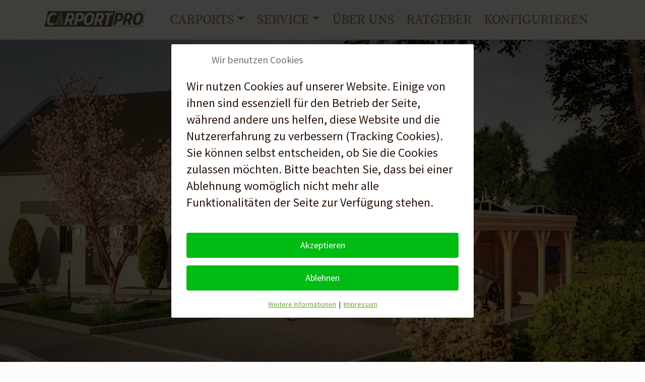

--- FILE ---
content_type: text/html; charset=utf-8
request_url: https://carportpro.de/
body_size: 3952
content:
<!DOCTYPE html><html lang=de-de dir=ltr><head><meta charset=utf-8><meta name=viewport content="width=device-width, initial-scale=1"><meta name=description content="Ma&szlig;geschneiderte Carports f&uuml;r Ihr Zuhause. Entdecken Sie unsere individuellen, langlebigen und stilvollen Carport-L&ouml;sungen. Sch&uuml;tzen Sie Ihr Fahrzeug bestens."><meta name=generator content="Joomla! - Open Source Content Management"><title>Carports &ndash; CARPORT PRO</title><link href=/favicon.ico rel=icon type=image/vnd.microsoft.icon><link rel=stylesheet href=/media/plg_jspeed/cache/css/91994205111e2df845fd57bb5c2960ad_0.css> <script type=application/json class="joomla-script-options new">{"joomla.jtext":{"ERROR":"Fehler","MESSAGE":"Nachricht","NOTICE":"Hinweis","WARNING":"Warnung","JCLOSE":"Schlie\u00dfen","JOK":"OK","JOPEN":"\u00d6ffnen"},"system.paths":{"root":"","rootFull":"https:\/\/carportpro.de\/","base":"","baseFull":"https:\/\/carportpro.de\/"},"csrf.token":"cca39ae6486bb20d1aa7d6724ec379ab"}</script><link rel=apple-touch-icon sizes=57x57 href=/apple-icon-57x57.png><link rel=apple-touch-icon sizes=60x60 href=/apple-icon-60x60.png><link rel=apple-touch-icon sizes=72x72 href=/apple-icon-72x72.png><link rel=apple-touch-icon sizes=76x76 href=/apple-icon-76x76.png><link rel=apple-touch-icon sizes=114x114 href=/apple-icon-114x114.png><link rel=apple-touch-icon sizes=120x120 href=/apple-icon-120x120.png><link rel=apple-touch-icon sizes=144x144 href=/apple-icon-144x144.png><link rel=apple-touch-icon sizes=152x152 href=/apple-icon-152x152.png><link rel=apple-touch-icon sizes=180x180 href=/apple-icon-180x180.png><link rel=icon type=image/png sizes=192x192 href=/android-icon-192x192.png><link rel=icon type=image/png sizes=32x32 href=/favicon-32x32.png><link rel=icon type=image/png sizes=96x96 href=/favicon-96x96.png><link rel=icon type=image/png sizes=16x16 href=/favicon-16x16.png><meta name=facebook-domain-verification content=l1qpag2wcu2mykhqeuxmxlbwxs9fup><noscript><p><img src="//matomo.kprojects.de/matomo.php?idsite=11&amp;rec=1" style=border:0; alt=""></p></noscript><noscript><img height=1 width=1 style=display:none src="https://www.facebook.com/tr?id=606019268017591&amp;ev=PageView&amp;noscript=1"></noscript> <script src=/media/plg_jspeed/cache/js/bec71bca9bff5664a7e61851fd08e0ea_0.js></script> <script src=/media/mod_menu/js/menu-es5.min.js?55c58e2fa77fcfbfc1db5dcc3176b057 nomodule defer></script> <script src=/media/system/js/messages-es5.min.js?c29829fd2432533d05b15b771f86c6637708bd9d nomodule defer></script> <script src="/media/system/js/messages.min.js?7f7aa28ac8e8d42145850e8b45b3bc82ff9a6411" type="module"></script><noscript><style>.jspeed-img-lazyload{display:none}</style> </noscript> </head><body class="site com_content wrapper-static view-featured layout-carportpro-2carports no-task itemid-107 carport-startseite"> <header class=container-fluid> <nav class="navbar navbar-expand-lg"><div class=container> <a class=navbar-brand href=/><img src=/media/plg_jspeed/cache/images/carportpro_logo_d1a705682a51a7f4a38bd52811e079c3332f7112.webp alt="CARPORT PRO" class=logo-image></a> <button class="navbar-toggler collapsed shadow-none" type=button data-bs-toggle=collapse data-bs-target=#collapsibleNavbar> <span class=navbar-toggler-icon></span> </button><div class="collapse navbar-collapse" id=collapsibleNavbar><ul class="navbar-nav "> <li class="nav-item item-107 default current active"><a class="nav-link d-none active " href=/home> Home </a></li><li class="nav-item item-101 dropdown "><a class="nav-link dropdown-toggle" href=# role=button data-bs-toggle=dropdown aria-expanded=false> Carports</a><ul class=dropdown-menu aria-labelledby=navbarDropdown><li class="nav-item item-105"><a class="dropdown-item dropdown-item " href=/carports/flachdach-carports> Flachdach </a></li><li class="nav-item item-113"><a class="dropdown-item  " href=/carports/solardach-carports> Solardach </a></li><li class="nav-item item-114"><a class="dropdown-item dropdown-item " href=/carports/design-carports> Design </a></li><li class="nav-item item-110"><a class="dropdown-item dropdown-item " href=/carports/wohnmobil-carports> Wohnmobil </a></li><li class="nav-item item-106"><a class="dropdown-item dropdown-item " href=/carports/dachbegruenung-carports> Dachbegr&uuml;nung </a></li><li class="nav-item item-111"><a class="dropdown-item dropdown-item " href=/carports/pultdach-carports> Pultdach </a></li><li class="nav-item item-115"><a class="dropdown-item dropdown-item " href=/carports/carport-reihenanlagen> Reihen </a></li></ul></li><li class="nav-item item-102 dropdown "><a class="nav-link dropdown-toggle" href=# role=button data-bs-toggle=dropdown aria-expanded=false> Service</a><ul class=dropdown-menu aria-labelledby=navbarDropdown><li class="nav-item item-108"><a class="dropdown-item dropdown-item " href=/service/planung-und-aufbau> Planung und Aufbau </a></li><li class="nav-item item-217"><a class="dropdown-item  " href=/service/beratung-vor-ort> Beratung vor Ort </a></li><li class="nav-item item-218"><a class="dropdown-item  " href=/service/aufmassservice> Aufma&szlig;service </a></li><li class="nav-item item-219"><a class="dropdown-item  " href=/service/bauantragsservice> Bauantragsservice </a></li><li class="nav-item item-220"><a class="dropdown-item  " href=/service/lieferservice> Lieferservice </a></li><li class="nav-item item-221"><a class="dropdown-item  " href=/service/montageservice> Montageservice </a></li><li class="nav-item item-222"><a class="dropdown-item  " href=/service/garantie> Garantie </a></li></ul></li><li class="nav-item item-124"><a class="nav-link  " href=/ueber-uns> &Uuml;ber uns </a></li><li class="nav-item item-234"><a class="nav-link  " href=/ratgeber> Ratgeber </a></li><li class="nav-item item-104"><a class="nav-link nav-link " href=/carport-konfigurieren> Konfigurieren </a></li></ul></div></div></nav> </header><div class=container><div class=row><div class="col-12 p-0"><div class="container-banner full-width"><div id=mod-custom109 class="mod-custom custom test"><p><img src=/images/carports/carport_mit_haus__.webp alt=""></p></div><div id=mod-custom110 class="mod-custom custom test"><div class=vorteile><ul> <li><i class="far fa-comments"></i>kostenlose Beratung</li> <li><i class="far fa-thumbs-up"></i>Erstklassige Qualit&auml;t</li> <li><i class="far fa-star"></i>5 Jahre Garantie</li> </ul> </div></div></div></div></div></div><div class=main-area><div class=container><div class=row><div class=col-12><div class="grid-child container-component"><div id=system-message-container aria-live=polite></div><main><div class=carports-uebersicht-bg><div class="carports-uebersicht container px-0"><div class=page-header><h1> Carports </h1></div><div class=""><div class="row mx-0"><div class="carport-typ col-12 px-0"> <a href=/carports/flachdach-carports itemprop=url><figure class="img-fluid item-image"> <img src="[data-uri]" data-jspeed-lazyload=1 loading=lazy data-src=/media/plg_jspeed/cache/images/flachdach-carport-7_9b1a85e6bb44dc9f3c9146466a84953d6dbbebdd.webp class=jspeed-img-lazyload itemprop=thumbnail><noscript><img src=/media/plg_jspeed/cache/images/flachdach-carport-7_9b1a85e6bb44dc9f3c9146466a84953d6dbbebdd.webp itemprop=thumbnail></noscript></figure></a> <h2 class=carport-typ itemprop=headline> <a href=/carports/flachdach-carports itemprop=url> Flachdach </a> </h2></div></div><div class="row mx-0"><div class="carport-typ col-12 px-0"> <a href=/carports/solardach-carports itemprop=url><figure class="img-fluid item-image"> <img src="[data-uri]" data-jspeed-lazyload=1 loading=lazy data-src=/media/plg_jspeed/cache/images/carport__vl_16934f1c9dd5a6b18e4d172d08ea03048747c1f9.webp class=jspeed-img-lazyload itemprop=thumbnail><noscript><img src=/media/plg_jspeed/cache/images/carport__vl_16934f1c9dd5a6b18e4d172d08ea03048747c1f9.webp itemprop=thumbnail></noscript></figure></a> <h2 class=carport-typ itemprop=headline> <a href=/carports/solardach-carports itemprop=url> Solardach </a> </h2></div></div><div class="row mx-0"><div class="carport-typ col-12 px-0"> <a href=/carports/design-carports itemprop=url><figure class="img-fluid item-image"> <img src="[data-uri]" data-jspeed-lazyload=1 loading=lazy data-src=/media/plg_jspeed/cache/images/design-carport-1_b2b2dad0fcef99d035ac8cc078c42d4bbceef2d0.webp class=jspeed-img-lazyload itemprop=thumbnail><noscript><img src=/media/plg_jspeed/cache/images/design-carport-1_b2b2dad0fcef99d035ac8cc078c42d4bbceef2d0.webp itemprop=thumbnail></noscript></figure></a> <h2 class=carport-typ itemprop=headline> <a href=/carports/design-carports itemprop=url> Design </a> </h2></div></div><div class="row mx-0"><div class="carport-typ col-12 px-0"> <a href=/carports/wohnmobil-carports itemprop=url><figure class="img-fluid item-image"> <img src="[data-uri]" data-jspeed-lazyload=1 loading=lazy data-src=/media/plg_jspeed/cache/images/wohnmobil-carport-1_a9f2d9cdfcad88b76e742643272c1a678fb6a03f.webp class=jspeed-img-lazyload itemprop=thumbnail><noscript><img src=/media/plg_jspeed/cache/images/wohnmobil-carport-1_a9f2d9cdfcad88b76e742643272c1a678fb6a03f.webp itemprop=thumbnail></noscript></figure></a> <h2 class=carport-typ itemprop=headline> <a href=/carports/wohnmobil-carports itemprop=url> Wohnmobil </a> </h2></div></div><div class="row mx-0"><div class="carport-typ col-12 px-0"> <a href=/carports/dachbegruenung-carports itemprop=url><figure class="img-fluid item-image"> <img src="[data-uri]" data-jspeed-lazyload=1 loading=lazy data-src=/media/plg_jspeed/cache/images/gruendach-carport-6_8a01f5e2dd5738b0b93948a8980c8587c8356a19.webp class=jspeed-img-lazyload itemprop=thumbnail><noscript><img src=/media/plg_jspeed/cache/images/gruendach-carport-6_8a01f5e2dd5738b0b93948a8980c8587c8356a19.webp itemprop=thumbnail></noscript></figure></a> <h2 class=carport-typ itemprop=headline> <a href=/carports/dachbegruenung-carports itemprop=url> Gr&uuml;ndach </a> </h2></div></div><div class="row mx-0"><div class="carport-typ col-12 px-0"> <a href=/carports/pultdach-carports itemprop=url><figure class="img-fluid item-image"> <img src="[data-uri]" data-jspeed-lazyload=1 loading=lazy data-src=/media/plg_jspeed/cache/images/thumb_pultdach-carport-1_a8e1c5f40406712b8a90283baabda3ea25af1516.webp class=jspeed-img-lazyload itemprop=thumbnail><noscript><img src=/media/plg_jspeed/cache/images/thumb_pultdach-carport-1_a8e1c5f40406712b8a90283baabda3ea25af1516.webp itemprop=thumbnail></noscript></figure></a> <h2 class=carport-typ itemprop=headline> <a href=/carports/pultdach-carports itemprop=url> Pultdach </a> </h2></div></div><div class="row mx-0"><div class="carport-typ col-12 px-0"> <a href=/carports/carport-reihenanlagen itemprop=url><figure class="img-fluid item-image"> <img src="[data-uri]" data-jspeed-lazyload=1 loading=lazy data-src=/media/plg_jspeed/cache/images/thumb_reihen-carport-1_1e4f41903dabeb3a4121aea95812263ee2610b66.webp class=jspeed-img-lazyload itemprop=thumbnail><noscript><img src=/media/plg_jspeed/cache/images/thumb_reihen-carport-1_1e4f41903dabeb3a4121aea95812263ee2610b66.webp itemprop=thumbnail></noscript></figure></a> <h2 class=carport-typ itemprop=headline> <a href=/carports/carport-reihenanlagen itemprop=url> Reihenanlagen </a> </h2></div></div></div></div></div></main><div id=mod-custom118 class="mod-custom custom "><div class=text-center><a href=/carport-konfigurieren class="btn btn-cta btn-large">Direkt zum Konfigurator</a></div></div><div id=mod-custom120 class="mod-custom custom bottom-cta"><div class=row><div class="col-12 col-sm-8"><h2>Realisieren Sie Ihren Traum vom eigenen Carport</h2><p>Individuell zusammengestellt und mit fachkundiger Beratung von CarportPRO. Wir &uuml;bernehmen die Planung, Beantragung der Baugenehmigung und Finanzierung f&uuml;r Ihr Carport-Projekt.</p><div class=""><a href=/carport-konfigurieren class="btn btn-cta-normal btn-large">Jetzt Konfigurieren</a></div></div></div></div></div></div></div></div></div><footer class="container-footer footer full-width"><div class=container><div class=row><div class="col-12 col-md-6"><ul class="navbar-nav nav"> <li class="nav-item item-260"><a href=/carports/flachdach-carports class=nav-link>Flachdach</a></li><li class="nav-item item-261"><a href=/carports/solardach-carports class=nav-link>Solardach</a></li><li class="nav-item item-262"><a href=/carports/design-carports class=nav-link>Design</a></li><li class="nav-item item-263"><a href=/carports/wohnmobil-carports class=nav-link>Wohnmobil</a></li><li class="nav-item item-264"><a href=/carports/dachbegruenung-carports class=nav-link>Dachbegr&uuml;nung</a></li><li class="nav-item item-265"><a href=/carports/pultdach-carports class=nav-link>Pultdach</a></li><li class="nav-item item-266"><a href=/carports/carport-reihenanlagen class=nav-link>Reihen</a></li><li class="nav-item item-267"><a href="/?Itemid=117" class=nav-link>Satteldach</a></li><li class="nav-item item-268"><a href=/carport-konfigurieren class="nav-link mt-2">Konfigurieren</a></li></ul></div><div class="col-12 col-md-6"><ul class="navbar-nav nav"> <li class="nav-item item-103"><a class="nav-link nav-link " href=/kontakt> Kontakt </a></li><li class="nav-item item-125"><a class="nav-link mt-3 small " href=/agb> AGB </a></li><li class="nav-item item-126"><a class="nav-link small " href=/impressum> Impressum </a></li><li class="nav-item item-127"><a class="nav-link small " href=/datenschutz> Datenschutz </a></li></ul></div></div><div class=row><div class="col-12 social-icons"><div id=mod-custom137 class="mod-custom custom "><p><a href=https://www.instagram.com/carportpro.de/ target=blank><i class="fab fa-instagram"></i></a> </p><p>Alle Personenbezeichnungen gelten gleicherma&szlig;en f&uuml;r alle Geschlechter.</p></div></div></div><div class=row><div class=col-12><p> &copy; 2025 CARPORTPRO </p></div></div></div></footer> <script>   function cookiehintsubmitnoc(obj) {     if (confirm("Eine Ablehnung wird die Funktionen der Website beeintr&auml;chtigen. M&ouml;chten Sie wirklich ablehnen?")) {       document.cookie = 'reDimCookieHint=-1; expires=0; path=/';       cookiehintfadeOut(document.getElementById('redim-cookiehint-modal'));       return true;     } else {       return false;     }   } </script><div id=redim-cookiehint-modal><div id=redim-cookiehint><div class=cookiehead> <span class=headline>Wir benutzen Cookies</span> </div><div class=cookiecontent><p>Wir nutzen Cookies auf unserer Website. Einige von ihnen sind essenziell f&uuml;r den Betrieb der Seite, w&auml;hrend andere uns helfen, diese Website und die Nutzererfahrung zu verbessern (Tracking Cookies). Sie k&ouml;nnen selbst entscheiden, ob Sie die Cookies zulassen m&ouml;chten. Bitte beachten Sie, dass bei einer Ablehnung wom&ouml;glich nicht mehr alle Funktionalit&auml;ten der Seite zur Verf&uuml;gung stehen.</p></div><div class=cookiebuttons> <a id=cookiehintsubmit onclick="return cookiehintsubmit(this);" href="https://carportpro.de/?rCH=2" class=btn>Akzeptieren</a> <a id=cookiehintsubmitno onclick="return cookiehintsubmitnoc(this);" href="https://carportpro.de/?rCH=-2" class=btn>Ablehnen</a> <div class=text-center id=cookiehintinfo> <a target=_self href=/datenschutz>Weitere Informationen</a> | <a target=_self href=/impressum>Impressum</a> </div></div><div class=clr></div></div></div> <script>        document.addEventListener("DOMContentLoaded", function(event) {         if (!navigator.cookieEnabled){           document.getElementById('redim-cookiehint-modal').remove();         }       });        function cookiehintfadeOut(el) {         el.style.opacity = 1;         (function fade() {           if ((el.style.opacity -= .1) < 0) {             el.style.display = "none";           } else {             requestAnimationFrame(fade);           }         })();       }         function cookiehintsubmit(obj) {         document.cookie = 'reDimCookieHint=1; expires=Sun, 08 Nov 2026 23:59:59 GMT;57; path=/';         cookiehintfadeOut(document.getElementById('redim-cookiehint-modal'));         return true;       }        function cookiehintsubmitno(obj) {         document.cookie = 'reDimCookieHint=-1; expires=0; path=/';         cookiehintfadeOut(document.getElementById('redim-cookiehint-modal'));         return true;       }     </script> </body> </html>

--- FILE ---
content_type: image/svg+xml
request_url: https://carportpro.de/images/site/dasAmint.svg
body_size: 2874
content:
<?xml version="1.0" encoding="UTF-8" standalone="no"?>
<!-- Created with Inkscape (http://www.inkscape.org/) -->

<svg
   width="27.659252mm"
   height="36.142384mm"
   viewBox="0 0 27.659252 36.142384"
   version="1.1"
   id="svg946"
   inkscape:version="1.2.1 (9c6d41e410, 2022-07-14)"
   sodipodi:docname="dasAmint.svg"
   xmlns:inkscape="http://www.inkscape.org/namespaces/inkscape"
   xmlns:sodipodi="http://sodipodi.sourceforge.net/DTD/sodipodi-0.dtd"
   xmlns="http://www.w3.org/2000/svg"
   xmlns:svg="http://www.w3.org/2000/svg">
  <sodipodi:namedview
     id="namedview948"
     pagecolor="#ffffff"
     bordercolor="#000000"
     borderopacity="0.25"
     inkscape:showpageshadow="2"
     inkscape:pageopacity="0.0"
     inkscape:pagecheckerboard="0"
     inkscape:deskcolor="#d1d1d1"
     inkscape:document-units="mm"
     showgrid="false"
     inkscape:zoom="3.659624"
     inkscape:cx="91.402832"
     inkscape:cy="143.59399"
     inkscape:window-width="2560"
     inkscape:window-height="1369"
     inkscape:window-x="466"
     inkscape:window-y="1440"
     inkscape:window-maximized="1"
     inkscape:current-layer="layer1" />
  <defs
     id="defs943" />
  <g
     inkscape:label="Layer 1"
     inkscape:groupmode="layer"
     id="layer1"
     transform="translate(-27.995631,-22.547762)">
    <path
       class="cls-3"
       d="m 54.67563,55.713528 c -1.02923,-0.494771 -2.3495,-3.532188 -2.64583,-4.511146 -0.29634,-0.978958 1.43668,-1.778 0.59531,-2.667 -0.94986,-0.992188 -2.410356,-6.260042 -2.262189,-6.712479 0.148166,-0.452438 0.986899,-1.143 0.875769,-1.452563 -0.931332,-2.592916 -2.561165,-5.685895 -2.021415,-7.842249 0.41275,-1.648355 0.894291,-1.468438 0.484187,-2.23573 -0.883708,-1.640416 -0.873125,-7.186083 -1.42875,-7.233708 -0.41275,-0.03704 -2.661708,5.715 -4.204229,7.14375 -0.904875,0.833438 -0.129646,1.476375 -0.685271,2.664354 -0.367771,0.79375 -3.688291,6.289146 -4.60375,6.805083 -0.34925,0.198438 0.100542,1.322917 0.02117,1.730375 -0.07937,0.407459 -0.481542,2.058459 -2.645833,4.654021 -2.008188,2.405063 -1.550459,1.971146 -2.452688,2.910417 -0.415395,0.431271 -0.05292,1.825625 -0.39952,2.38125 -0.381,0.60325 -3.074459,3.844396 -4.648729,5.180541 -0.203729,0.17198 -0.428625,1.651 1.042458,1.651 1.664229,0 9.339791,0.01323 9.44827,-0.04233 0.740834,-0.373062 1.5875,-1.426104 1.190625,-1.5875 -0.767291,-0.312208 -1.992312,-1.248833 -2.137833,-1.571625 -0.322792,-1.058333 0.830792,-3.878792 2.203979,-3.876146 h 4.812771 c 2.764896,1.931459 -2.944813,6.471709 0.179917,6.977063 1.185333,-0.07673 9.260421,0 9.260421,0 0,0 1.08743,-1.849438 0.0212,-2.365375 z m -9.543522,-8.003646 c -1.037167,0.883708 -3.399896,1.166812 -4.093104,-0.3175 -0.04233,-0.529167 2.701396,-7.522104 3.759729,-7.530042 0.584729,-0.0079 0.608542,7.493 0.333375,7.847542 z"
       id="path32"
       style="fill:#e6f0d9;fill-rule:evenodd;stroke:#e6f0d9;stroke-width:1.01865px;stroke-miterlimit:10;fill-opacity:1;stroke-opacity:1" />
  </g>
</svg>
